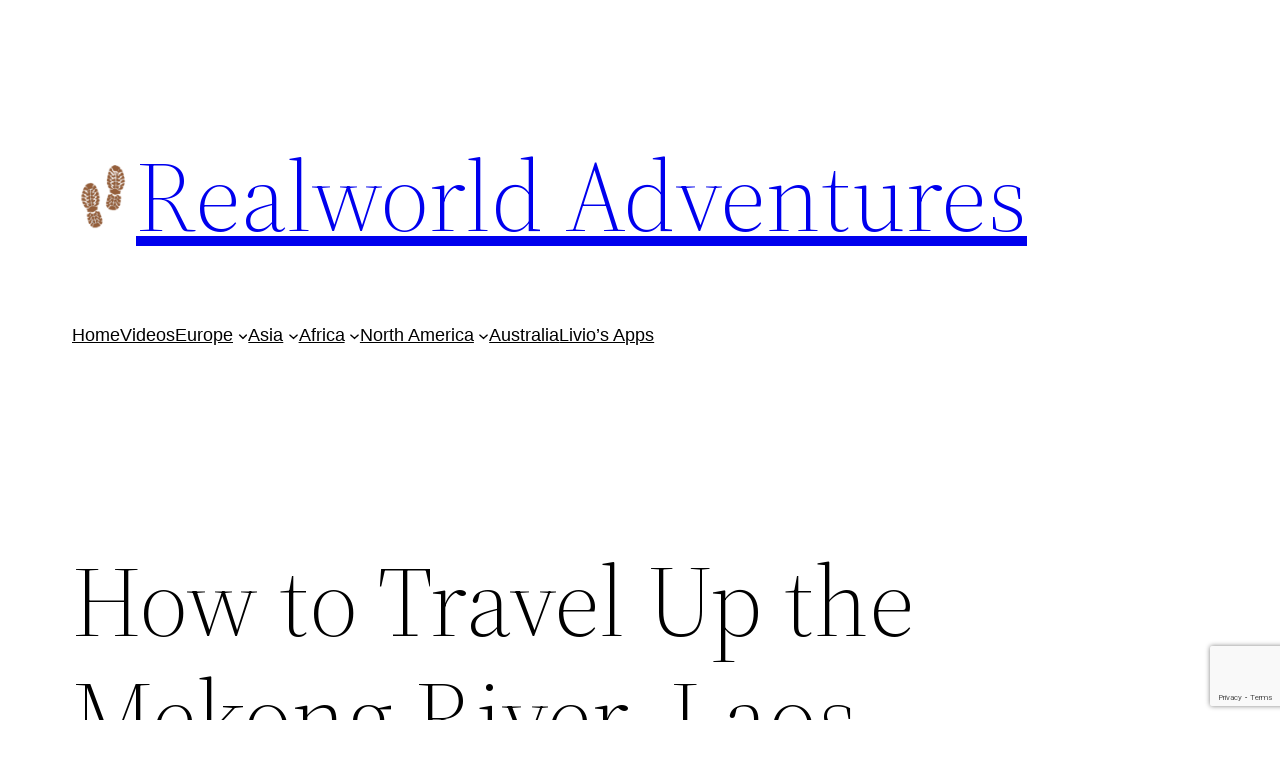

--- FILE ---
content_type: text/html; charset=utf-8
request_url: https://www.google.com/recaptcha/api2/anchor?ar=1&k=6Le5goYUAAAAANb4XvP_2VfrQs1obANRljOtnzuq&co=aHR0cHM6Ly9yZWFsd29ybGRhZHZlbnR1cmVzLmNvbTo0NDM.&hl=en&v=PoyoqOPhxBO7pBk68S4YbpHZ&size=invisible&anchor-ms=20000&execute-ms=30000&cb=fhh5ulajmscv
body_size: 49892
content:
<!DOCTYPE HTML><html dir="ltr" lang="en"><head><meta http-equiv="Content-Type" content="text/html; charset=UTF-8">
<meta http-equiv="X-UA-Compatible" content="IE=edge">
<title>reCAPTCHA</title>
<style type="text/css">
/* cyrillic-ext */
@font-face {
  font-family: 'Roboto';
  font-style: normal;
  font-weight: 400;
  font-stretch: 100%;
  src: url(//fonts.gstatic.com/s/roboto/v48/KFO7CnqEu92Fr1ME7kSn66aGLdTylUAMa3GUBHMdazTgWw.woff2) format('woff2');
  unicode-range: U+0460-052F, U+1C80-1C8A, U+20B4, U+2DE0-2DFF, U+A640-A69F, U+FE2E-FE2F;
}
/* cyrillic */
@font-face {
  font-family: 'Roboto';
  font-style: normal;
  font-weight: 400;
  font-stretch: 100%;
  src: url(//fonts.gstatic.com/s/roboto/v48/KFO7CnqEu92Fr1ME7kSn66aGLdTylUAMa3iUBHMdazTgWw.woff2) format('woff2');
  unicode-range: U+0301, U+0400-045F, U+0490-0491, U+04B0-04B1, U+2116;
}
/* greek-ext */
@font-face {
  font-family: 'Roboto';
  font-style: normal;
  font-weight: 400;
  font-stretch: 100%;
  src: url(//fonts.gstatic.com/s/roboto/v48/KFO7CnqEu92Fr1ME7kSn66aGLdTylUAMa3CUBHMdazTgWw.woff2) format('woff2');
  unicode-range: U+1F00-1FFF;
}
/* greek */
@font-face {
  font-family: 'Roboto';
  font-style: normal;
  font-weight: 400;
  font-stretch: 100%;
  src: url(//fonts.gstatic.com/s/roboto/v48/KFO7CnqEu92Fr1ME7kSn66aGLdTylUAMa3-UBHMdazTgWw.woff2) format('woff2');
  unicode-range: U+0370-0377, U+037A-037F, U+0384-038A, U+038C, U+038E-03A1, U+03A3-03FF;
}
/* math */
@font-face {
  font-family: 'Roboto';
  font-style: normal;
  font-weight: 400;
  font-stretch: 100%;
  src: url(//fonts.gstatic.com/s/roboto/v48/KFO7CnqEu92Fr1ME7kSn66aGLdTylUAMawCUBHMdazTgWw.woff2) format('woff2');
  unicode-range: U+0302-0303, U+0305, U+0307-0308, U+0310, U+0312, U+0315, U+031A, U+0326-0327, U+032C, U+032F-0330, U+0332-0333, U+0338, U+033A, U+0346, U+034D, U+0391-03A1, U+03A3-03A9, U+03B1-03C9, U+03D1, U+03D5-03D6, U+03F0-03F1, U+03F4-03F5, U+2016-2017, U+2034-2038, U+203C, U+2040, U+2043, U+2047, U+2050, U+2057, U+205F, U+2070-2071, U+2074-208E, U+2090-209C, U+20D0-20DC, U+20E1, U+20E5-20EF, U+2100-2112, U+2114-2115, U+2117-2121, U+2123-214F, U+2190, U+2192, U+2194-21AE, U+21B0-21E5, U+21F1-21F2, U+21F4-2211, U+2213-2214, U+2216-22FF, U+2308-230B, U+2310, U+2319, U+231C-2321, U+2336-237A, U+237C, U+2395, U+239B-23B7, U+23D0, U+23DC-23E1, U+2474-2475, U+25AF, U+25B3, U+25B7, U+25BD, U+25C1, U+25CA, U+25CC, U+25FB, U+266D-266F, U+27C0-27FF, U+2900-2AFF, U+2B0E-2B11, U+2B30-2B4C, U+2BFE, U+3030, U+FF5B, U+FF5D, U+1D400-1D7FF, U+1EE00-1EEFF;
}
/* symbols */
@font-face {
  font-family: 'Roboto';
  font-style: normal;
  font-weight: 400;
  font-stretch: 100%;
  src: url(//fonts.gstatic.com/s/roboto/v48/KFO7CnqEu92Fr1ME7kSn66aGLdTylUAMaxKUBHMdazTgWw.woff2) format('woff2');
  unicode-range: U+0001-000C, U+000E-001F, U+007F-009F, U+20DD-20E0, U+20E2-20E4, U+2150-218F, U+2190, U+2192, U+2194-2199, U+21AF, U+21E6-21F0, U+21F3, U+2218-2219, U+2299, U+22C4-22C6, U+2300-243F, U+2440-244A, U+2460-24FF, U+25A0-27BF, U+2800-28FF, U+2921-2922, U+2981, U+29BF, U+29EB, U+2B00-2BFF, U+4DC0-4DFF, U+FFF9-FFFB, U+10140-1018E, U+10190-1019C, U+101A0, U+101D0-101FD, U+102E0-102FB, U+10E60-10E7E, U+1D2C0-1D2D3, U+1D2E0-1D37F, U+1F000-1F0FF, U+1F100-1F1AD, U+1F1E6-1F1FF, U+1F30D-1F30F, U+1F315, U+1F31C, U+1F31E, U+1F320-1F32C, U+1F336, U+1F378, U+1F37D, U+1F382, U+1F393-1F39F, U+1F3A7-1F3A8, U+1F3AC-1F3AF, U+1F3C2, U+1F3C4-1F3C6, U+1F3CA-1F3CE, U+1F3D4-1F3E0, U+1F3ED, U+1F3F1-1F3F3, U+1F3F5-1F3F7, U+1F408, U+1F415, U+1F41F, U+1F426, U+1F43F, U+1F441-1F442, U+1F444, U+1F446-1F449, U+1F44C-1F44E, U+1F453, U+1F46A, U+1F47D, U+1F4A3, U+1F4B0, U+1F4B3, U+1F4B9, U+1F4BB, U+1F4BF, U+1F4C8-1F4CB, U+1F4D6, U+1F4DA, U+1F4DF, U+1F4E3-1F4E6, U+1F4EA-1F4ED, U+1F4F7, U+1F4F9-1F4FB, U+1F4FD-1F4FE, U+1F503, U+1F507-1F50B, U+1F50D, U+1F512-1F513, U+1F53E-1F54A, U+1F54F-1F5FA, U+1F610, U+1F650-1F67F, U+1F687, U+1F68D, U+1F691, U+1F694, U+1F698, U+1F6AD, U+1F6B2, U+1F6B9-1F6BA, U+1F6BC, U+1F6C6-1F6CF, U+1F6D3-1F6D7, U+1F6E0-1F6EA, U+1F6F0-1F6F3, U+1F6F7-1F6FC, U+1F700-1F7FF, U+1F800-1F80B, U+1F810-1F847, U+1F850-1F859, U+1F860-1F887, U+1F890-1F8AD, U+1F8B0-1F8BB, U+1F8C0-1F8C1, U+1F900-1F90B, U+1F93B, U+1F946, U+1F984, U+1F996, U+1F9E9, U+1FA00-1FA6F, U+1FA70-1FA7C, U+1FA80-1FA89, U+1FA8F-1FAC6, U+1FACE-1FADC, U+1FADF-1FAE9, U+1FAF0-1FAF8, U+1FB00-1FBFF;
}
/* vietnamese */
@font-face {
  font-family: 'Roboto';
  font-style: normal;
  font-weight: 400;
  font-stretch: 100%;
  src: url(//fonts.gstatic.com/s/roboto/v48/KFO7CnqEu92Fr1ME7kSn66aGLdTylUAMa3OUBHMdazTgWw.woff2) format('woff2');
  unicode-range: U+0102-0103, U+0110-0111, U+0128-0129, U+0168-0169, U+01A0-01A1, U+01AF-01B0, U+0300-0301, U+0303-0304, U+0308-0309, U+0323, U+0329, U+1EA0-1EF9, U+20AB;
}
/* latin-ext */
@font-face {
  font-family: 'Roboto';
  font-style: normal;
  font-weight: 400;
  font-stretch: 100%;
  src: url(//fonts.gstatic.com/s/roboto/v48/KFO7CnqEu92Fr1ME7kSn66aGLdTylUAMa3KUBHMdazTgWw.woff2) format('woff2');
  unicode-range: U+0100-02BA, U+02BD-02C5, U+02C7-02CC, U+02CE-02D7, U+02DD-02FF, U+0304, U+0308, U+0329, U+1D00-1DBF, U+1E00-1E9F, U+1EF2-1EFF, U+2020, U+20A0-20AB, U+20AD-20C0, U+2113, U+2C60-2C7F, U+A720-A7FF;
}
/* latin */
@font-face {
  font-family: 'Roboto';
  font-style: normal;
  font-weight: 400;
  font-stretch: 100%;
  src: url(//fonts.gstatic.com/s/roboto/v48/KFO7CnqEu92Fr1ME7kSn66aGLdTylUAMa3yUBHMdazQ.woff2) format('woff2');
  unicode-range: U+0000-00FF, U+0131, U+0152-0153, U+02BB-02BC, U+02C6, U+02DA, U+02DC, U+0304, U+0308, U+0329, U+2000-206F, U+20AC, U+2122, U+2191, U+2193, U+2212, U+2215, U+FEFF, U+FFFD;
}
/* cyrillic-ext */
@font-face {
  font-family: 'Roboto';
  font-style: normal;
  font-weight: 500;
  font-stretch: 100%;
  src: url(//fonts.gstatic.com/s/roboto/v48/KFO7CnqEu92Fr1ME7kSn66aGLdTylUAMa3GUBHMdazTgWw.woff2) format('woff2');
  unicode-range: U+0460-052F, U+1C80-1C8A, U+20B4, U+2DE0-2DFF, U+A640-A69F, U+FE2E-FE2F;
}
/* cyrillic */
@font-face {
  font-family: 'Roboto';
  font-style: normal;
  font-weight: 500;
  font-stretch: 100%;
  src: url(//fonts.gstatic.com/s/roboto/v48/KFO7CnqEu92Fr1ME7kSn66aGLdTylUAMa3iUBHMdazTgWw.woff2) format('woff2');
  unicode-range: U+0301, U+0400-045F, U+0490-0491, U+04B0-04B1, U+2116;
}
/* greek-ext */
@font-face {
  font-family: 'Roboto';
  font-style: normal;
  font-weight: 500;
  font-stretch: 100%;
  src: url(//fonts.gstatic.com/s/roboto/v48/KFO7CnqEu92Fr1ME7kSn66aGLdTylUAMa3CUBHMdazTgWw.woff2) format('woff2');
  unicode-range: U+1F00-1FFF;
}
/* greek */
@font-face {
  font-family: 'Roboto';
  font-style: normal;
  font-weight: 500;
  font-stretch: 100%;
  src: url(//fonts.gstatic.com/s/roboto/v48/KFO7CnqEu92Fr1ME7kSn66aGLdTylUAMa3-UBHMdazTgWw.woff2) format('woff2');
  unicode-range: U+0370-0377, U+037A-037F, U+0384-038A, U+038C, U+038E-03A1, U+03A3-03FF;
}
/* math */
@font-face {
  font-family: 'Roboto';
  font-style: normal;
  font-weight: 500;
  font-stretch: 100%;
  src: url(//fonts.gstatic.com/s/roboto/v48/KFO7CnqEu92Fr1ME7kSn66aGLdTylUAMawCUBHMdazTgWw.woff2) format('woff2');
  unicode-range: U+0302-0303, U+0305, U+0307-0308, U+0310, U+0312, U+0315, U+031A, U+0326-0327, U+032C, U+032F-0330, U+0332-0333, U+0338, U+033A, U+0346, U+034D, U+0391-03A1, U+03A3-03A9, U+03B1-03C9, U+03D1, U+03D5-03D6, U+03F0-03F1, U+03F4-03F5, U+2016-2017, U+2034-2038, U+203C, U+2040, U+2043, U+2047, U+2050, U+2057, U+205F, U+2070-2071, U+2074-208E, U+2090-209C, U+20D0-20DC, U+20E1, U+20E5-20EF, U+2100-2112, U+2114-2115, U+2117-2121, U+2123-214F, U+2190, U+2192, U+2194-21AE, U+21B0-21E5, U+21F1-21F2, U+21F4-2211, U+2213-2214, U+2216-22FF, U+2308-230B, U+2310, U+2319, U+231C-2321, U+2336-237A, U+237C, U+2395, U+239B-23B7, U+23D0, U+23DC-23E1, U+2474-2475, U+25AF, U+25B3, U+25B7, U+25BD, U+25C1, U+25CA, U+25CC, U+25FB, U+266D-266F, U+27C0-27FF, U+2900-2AFF, U+2B0E-2B11, U+2B30-2B4C, U+2BFE, U+3030, U+FF5B, U+FF5D, U+1D400-1D7FF, U+1EE00-1EEFF;
}
/* symbols */
@font-face {
  font-family: 'Roboto';
  font-style: normal;
  font-weight: 500;
  font-stretch: 100%;
  src: url(//fonts.gstatic.com/s/roboto/v48/KFO7CnqEu92Fr1ME7kSn66aGLdTylUAMaxKUBHMdazTgWw.woff2) format('woff2');
  unicode-range: U+0001-000C, U+000E-001F, U+007F-009F, U+20DD-20E0, U+20E2-20E4, U+2150-218F, U+2190, U+2192, U+2194-2199, U+21AF, U+21E6-21F0, U+21F3, U+2218-2219, U+2299, U+22C4-22C6, U+2300-243F, U+2440-244A, U+2460-24FF, U+25A0-27BF, U+2800-28FF, U+2921-2922, U+2981, U+29BF, U+29EB, U+2B00-2BFF, U+4DC0-4DFF, U+FFF9-FFFB, U+10140-1018E, U+10190-1019C, U+101A0, U+101D0-101FD, U+102E0-102FB, U+10E60-10E7E, U+1D2C0-1D2D3, U+1D2E0-1D37F, U+1F000-1F0FF, U+1F100-1F1AD, U+1F1E6-1F1FF, U+1F30D-1F30F, U+1F315, U+1F31C, U+1F31E, U+1F320-1F32C, U+1F336, U+1F378, U+1F37D, U+1F382, U+1F393-1F39F, U+1F3A7-1F3A8, U+1F3AC-1F3AF, U+1F3C2, U+1F3C4-1F3C6, U+1F3CA-1F3CE, U+1F3D4-1F3E0, U+1F3ED, U+1F3F1-1F3F3, U+1F3F5-1F3F7, U+1F408, U+1F415, U+1F41F, U+1F426, U+1F43F, U+1F441-1F442, U+1F444, U+1F446-1F449, U+1F44C-1F44E, U+1F453, U+1F46A, U+1F47D, U+1F4A3, U+1F4B0, U+1F4B3, U+1F4B9, U+1F4BB, U+1F4BF, U+1F4C8-1F4CB, U+1F4D6, U+1F4DA, U+1F4DF, U+1F4E3-1F4E6, U+1F4EA-1F4ED, U+1F4F7, U+1F4F9-1F4FB, U+1F4FD-1F4FE, U+1F503, U+1F507-1F50B, U+1F50D, U+1F512-1F513, U+1F53E-1F54A, U+1F54F-1F5FA, U+1F610, U+1F650-1F67F, U+1F687, U+1F68D, U+1F691, U+1F694, U+1F698, U+1F6AD, U+1F6B2, U+1F6B9-1F6BA, U+1F6BC, U+1F6C6-1F6CF, U+1F6D3-1F6D7, U+1F6E0-1F6EA, U+1F6F0-1F6F3, U+1F6F7-1F6FC, U+1F700-1F7FF, U+1F800-1F80B, U+1F810-1F847, U+1F850-1F859, U+1F860-1F887, U+1F890-1F8AD, U+1F8B0-1F8BB, U+1F8C0-1F8C1, U+1F900-1F90B, U+1F93B, U+1F946, U+1F984, U+1F996, U+1F9E9, U+1FA00-1FA6F, U+1FA70-1FA7C, U+1FA80-1FA89, U+1FA8F-1FAC6, U+1FACE-1FADC, U+1FADF-1FAE9, U+1FAF0-1FAF8, U+1FB00-1FBFF;
}
/* vietnamese */
@font-face {
  font-family: 'Roboto';
  font-style: normal;
  font-weight: 500;
  font-stretch: 100%;
  src: url(//fonts.gstatic.com/s/roboto/v48/KFO7CnqEu92Fr1ME7kSn66aGLdTylUAMa3OUBHMdazTgWw.woff2) format('woff2');
  unicode-range: U+0102-0103, U+0110-0111, U+0128-0129, U+0168-0169, U+01A0-01A1, U+01AF-01B0, U+0300-0301, U+0303-0304, U+0308-0309, U+0323, U+0329, U+1EA0-1EF9, U+20AB;
}
/* latin-ext */
@font-face {
  font-family: 'Roboto';
  font-style: normal;
  font-weight: 500;
  font-stretch: 100%;
  src: url(//fonts.gstatic.com/s/roboto/v48/KFO7CnqEu92Fr1ME7kSn66aGLdTylUAMa3KUBHMdazTgWw.woff2) format('woff2');
  unicode-range: U+0100-02BA, U+02BD-02C5, U+02C7-02CC, U+02CE-02D7, U+02DD-02FF, U+0304, U+0308, U+0329, U+1D00-1DBF, U+1E00-1E9F, U+1EF2-1EFF, U+2020, U+20A0-20AB, U+20AD-20C0, U+2113, U+2C60-2C7F, U+A720-A7FF;
}
/* latin */
@font-face {
  font-family: 'Roboto';
  font-style: normal;
  font-weight: 500;
  font-stretch: 100%;
  src: url(//fonts.gstatic.com/s/roboto/v48/KFO7CnqEu92Fr1ME7kSn66aGLdTylUAMa3yUBHMdazQ.woff2) format('woff2');
  unicode-range: U+0000-00FF, U+0131, U+0152-0153, U+02BB-02BC, U+02C6, U+02DA, U+02DC, U+0304, U+0308, U+0329, U+2000-206F, U+20AC, U+2122, U+2191, U+2193, U+2212, U+2215, U+FEFF, U+FFFD;
}
/* cyrillic-ext */
@font-face {
  font-family: 'Roboto';
  font-style: normal;
  font-weight: 900;
  font-stretch: 100%;
  src: url(//fonts.gstatic.com/s/roboto/v48/KFO7CnqEu92Fr1ME7kSn66aGLdTylUAMa3GUBHMdazTgWw.woff2) format('woff2');
  unicode-range: U+0460-052F, U+1C80-1C8A, U+20B4, U+2DE0-2DFF, U+A640-A69F, U+FE2E-FE2F;
}
/* cyrillic */
@font-face {
  font-family: 'Roboto';
  font-style: normal;
  font-weight: 900;
  font-stretch: 100%;
  src: url(//fonts.gstatic.com/s/roboto/v48/KFO7CnqEu92Fr1ME7kSn66aGLdTylUAMa3iUBHMdazTgWw.woff2) format('woff2');
  unicode-range: U+0301, U+0400-045F, U+0490-0491, U+04B0-04B1, U+2116;
}
/* greek-ext */
@font-face {
  font-family: 'Roboto';
  font-style: normal;
  font-weight: 900;
  font-stretch: 100%;
  src: url(//fonts.gstatic.com/s/roboto/v48/KFO7CnqEu92Fr1ME7kSn66aGLdTylUAMa3CUBHMdazTgWw.woff2) format('woff2');
  unicode-range: U+1F00-1FFF;
}
/* greek */
@font-face {
  font-family: 'Roboto';
  font-style: normal;
  font-weight: 900;
  font-stretch: 100%;
  src: url(//fonts.gstatic.com/s/roboto/v48/KFO7CnqEu92Fr1ME7kSn66aGLdTylUAMa3-UBHMdazTgWw.woff2) format('woff2');
  unicode-range: U+0370-0377, U+037A-037F, U+0384-038A, U+038C, U+038E-03A1, U+03A3-03FF;
}
/* math */
@font-face {
  font-family: 'Roboto';
  font-style: normal;
  font-weight: 900;
  font-stretch: 100%;
  src: url(//fonts.gstatic.com/s/roboto/v48/KFO7CnqEu92Fr1ME7kSn66aGLdTylUAMawCUBHMdazTgWw.woff2) format('woff2');
  unicode-range: U+0302-0303, U+0305, U+0307-0308, U+0310, U+0312, U+0315, U+031A, U+0326-0327, U+032C, U+032F-0330, U+0332-0333, U+0338, U+033A, U+0346, U+034D, U+0391-03A1, U+03A3-03A9, U+03B1-03C9, U+03D1, U+03D5-03D6, U+03F0-03F1, U+03F4-03F5, U+2016-2017, U+2034-2038, U+203C, U+2040, U+2043, U+2047, U+2050, U+2057, U+205F, U+2070-2071, U+2074-208E, U+2090-209C, U+20D0-20DC, U+20E1, U+20E5-20EF, U+2100-2112, U+2114-2115, U+2117-2121, U+2123-214F, U+2190, U+2192, U+2194-21AE, U+21B0-21E5, U+21F1-21F2, U+21F4-2211, U+2213-2214, U+2216-22FF, U+2308-230B, U+2310, U+2319, U+231C-2321, U+2336-237A, U+237C, U+2395, U+239B-23B7, U+23D0, U+23DC-23E1, U+2474-2475, U+25AF, U+25B3, U+25B7, U+25BD, U+25C1, U+25CA, U+25CC, U+25FB, U+266D-266F, U+27C0-27FF, U+2900-2AFF, U+2B0E-2B11, U+2B30-2B4C, U+2BFE, U+3030, U+FF5B, U+FF5D, U+1D400-1D7FF, U+1EE00-1EEFF;
}
/* symbols */
@font-face {
  font-family: 'Roboto';
  font-style: normal;
  font-weight: 900;
  font-stretch: 100%;
  src: url(//fonts.gstatic.com/s/roboto/v48/KFO7CnqEu92Fr1ME7kSn66aGLdTylUAMaxKUBHMdazTgWw.woff2) format('woff2');
  unicode-range: U+0001-000C, U+000E-001F, U+007F-009F, U+20DD-20E0, U+20E2-20E4, U+2150-218F, U+2190, U+2192, U+2194-2199, U+21AF, U+21E6-21F0, U+21F3, U+2218-2219, U+2299, U+22C4-22C6, U+2300-243F, U+2440-244A, U+2460-24FF, U+25A0-27BF, U+2800-28FF, U+2921-2922, U+2981, U+29BF, U+29EB, U+2B00-2BFF, U+4DC0-4DFF, U+FFF9-FFFB, U+10140-1018E, U+10190-1019C, U+101A0, U+101D0-101FD, U+102E0-102FB, U+10E60-10E7E, U+1D2C0-1D2D3, U+1D2E0-1D37F, U+1F000-1F0FF, U+1F100-1F1AD, U+1F1E6-1F1FF, U+1F30D-1F30F, U+1F315, U+1F31C, U+1F31E, U+1F320-1F32C, U+1F336, U+1F378, U+1F37D, U+1F382, U+1F393-1F39F, U+1F3A7-1F3A8, U+1F3AC-1F3AF, U+1F3C2, U+1F3C4-1F3C6, U+1F3CA-1F3CE, U+1F3D4-1F3E0, U+1F3ED, U+1F3F1-1F3F3, U+1F3F5-1F3F7, U+1F408, U+1F415, U+1F41F, U+1F426, U+1F43F, U+1F441-1F442, U+1F444, U+1F446-1F449, U+1F44C-1F44E, U+1F453, U+1F46A, U+1F47D, U+1F4A3, U+1F4B0, U+1F4B3, U+1F4B9, U+1F4BB, U+1F4BF, U+1F4C8-1F4CB, U+1F4D6, U+1F4DA, U+1F4DF, U+1F4E3-1F4E6, U+1F4EA-1F4ED, U+1F4F7, U+1F4F9-1F4FB, U+1F4FD-1F4FE, U+1F503, U+1F507-1F50B, U+1F50D, U+1F512-1F513, U+1F53E-1F54A, U+1F54F-1F5FA, U+1F610, U+1F650-1F67F, U+1F687, U+1F68D, U+1F691, U+1F694, U+1F698, U+1F6AD, U+1F6B2, U+1F6B9-1F6BA, U+1F6BC, U+1F6C6-1F6CF, U+1F6D3-1F6D7, U+1F6E0-1F6EA, U+1F6F0-1F6F3, U+1F6F7-1F6FC, U+1F700-1F7FF, U+1F800-1F80B, U+1F810-1F847, U+1F850-1F859, U+1F860-1F887, U+1F890-1F8AD, U+1F8B0-1F8BB, U+1F8C0-1F8C1, U+1F900-1F90B, U+1F93B, U+1F946, U+1F984, U+1F996, U+1F9E9, U+1FA00-1FA6F, U+1FA70-1FA7C, U+1FA80-1FA89, U+1FA8F-1FAC6, U+1FACE-1FADC, U+1FADF-1FAE9, U+1FAF0-1FAF8, U+1FB00-1FBFF;
}
/* vietnamese */
@font-face {
  font-family: 'Roboto';
  font-style: normal;
  font-weight: 900;
  font-stretch: 100%;
  src: url(//fonts.gstatic.com/s/roboto/v48/KFO7CnqEu92Fr1ME7kSn66aGLdTylUAMa3OUBHMdazTgWw.woff2) format('woff2');
  unicode-range: U+0102-0103, U+0110-0111, U+0128-0129, U+0168-0169, U+01A0-01A1, U+01AF-01B0, U+0300-0301, U+0303-0304, U+0308-0309, U+0323, U+0329, U+1EA0-1EF9, U+20AB;
}
/* latin-ext */
@font-face {
  font-family: 'Roboto';
  font-style: normal;
  font-weight: 900;
  font-stretch: 100%;
  src: url(//fonts.gstatic.com/s/roboto/v48/KFO7CnqEu92Fr1ME7kSn66aGLdTylUAMa3KUBHMdazTgWw.woff2) format('woff2');
  unicode-range: U+0100-02BA, U+02BD-02C5, U+02C7-02CC, U+02CE-02D7, U+02DD-02FF, U+0304, U+0308, U+0329, U+1D00-1DBF, U+1E00-1E9F, U+1EF2-1EFF, U+2020, U+20A0-20AB, U+20AD-20C0, U+2113, U+2C60-2C7F, U+A720-A7FF;
}
/* latin */
@font-face {
  font-family: 'Roboto';
  font-style: normal;
  font-weight: 900;
  font-stretch: 100%;
  src: url(//fonts.gstatic.com/s/roboto/v48/KFO7CnqEu92Fr1ME7kSn66aGLdTylUAMa3yUBHMdazQ.woff2) format('woff2');
  unicode-range: U+0000-00FF, U+0131, U+0152-0153, U+02BB-02BC, U+02C6, U+02DA, U+02DC, U+0304, U+0308, U+0329, U+2000-206F, U+20AC, U+2122, U+2191, U+2193, U+2212, U+2215, U+FEFF, U+FFFD;
}

</style>
<link rel="stylesheet" type="text/css" href="https://www.gstatic.com/recaptcha/releases/PoyoqOPhxBO7pBk68S4YbpHZ/styles__ltr.css">
<script nonce="po91dhrvmw4XbOJSW1RvGw" type="text/javascript">window['__recaptcha_api'] = 'https://www.google.com/recaptcha/api2/';</script>
<script type="text/javascript" src="https://www.gstatic.com/recaptcha/releases/PoyoqOPhxBO7pBk68S4YbpHZ/recaptcha__en.js" nonce="po91dhrvmw4XbOJSW1RvGw">
      
    </script></head>
<body><div id="rc-anchor-alert" class="rc-anchor-alert"></div>
<input type="hidden" id="recaptcha-token" value="[base64]">
<script type="text/javascript" nonce="po91dhrvmw4XbOJSW1RvGw">
      recaptcha.anchor.Main.init("[\x22ainput\x22,[\x22bgdata\x22,\x22\x22,\[base64]/[base64]/[base64]/bmV3IHJbeF0oY1swXSk6RT09Mj9uZXcgclt4XShjWzBdLGNbMV0pOkU9PTM/bmV3IHJbeF0oY1swXSxjWzFdLGNbMl0pOkU9PTQ/[base64]/[base64]/[base64]/[base64]/[base64]/[base64]/[base64]/[base64]\x22,\[base64]\\u003d\\u003d\x22,\x22w51fwqorwojChMKfBcOHFUpGAcK3wqNaP8Ouw7XDl8K+w4tCJMOww7dsIG9IT8OuU1fCtsK9wpd7w4RUw5DDs8O3DsKjREXDqcOFwow8OsORWTpVPsKpWgM3BldPT8KzdlzCpzrCmQlLIUDCo0oKwqx3wq0tw4rCv8KNwr/Cv8KqUMKKLmHDhmvDrBMSHcKEXMKqZzEew4jDnzJWccKSw41pwo8CwpFNwpIsw6fDicOMRMKxXcOYb3IXwpt2w5k5w5nDi2orPV/[base64]/Ci8KDw6LCsDnCgCcqw4nDlsKldsKEw7LCmMKKw6nCtWLDtxILG8OcCWnCs2DDiWMkFsKHIDopw6tELjVLK8O+wqHCpcK0WsKew4vDs2kwwrQswq/CmAnDvcO3woRywofDgALDkxbDnEdsdMOEMVrCnjfDqy/Cv8OUw4wxw6zCusOYKi3DiwFcw7J9RcKFHW/DtS0odmrDi8KkVnhAwqlnw69jwqcpwqF0TsKjMMOcw44Wwoo6BcKeSMOFwrktw7/Dp1pXwrhNwp3DpsK6w6DCnhllw5DCqcOrM8KCw6vClsOHw7Y0aCctDMOrXMO/JgUdwpQWMMOqwrHDvx4OGQ3ClMKMwrB1FsKQYlPDkcKEDEhIwrJrw4jDhmDClll9MgrCh8KYK8KawpU8UBRwOQA+b8KXw51LNsOQI8KZSx5uw67Dm8KNwpIYFEbCoA/Cr8KLJiFxSsKKCRXCokHCrWlNTyE5w5DCucK5wpnCrG3DpMOlwrMSPcKxw5/ChFjClMKob8KZw48SMsKDwr/[base64]/DvsOnQ1HCtx7Cr2jDgcK5I8KPwqcxOwjCiSrChMO7wpbClMK/w6TDoVLDsMOnwo3DocOmwoTCkMK/PMKncGoVaAPCl8O2w63DiDZydylaPcOsBwZjw6/Dkg3ChMOqwrDDn8ORw4rDvjHDoik1w5HCkTPDmEMGw4TCt8OaeMKLw4TDhMK4w7cmwr1Ew6fCi2sLw6Fnw6RSVsKkwrrDjsOMEsOuwpTDiQ/CnsO9wqPCsMKHQkLCs8Ovw6wyw6Nrw6IMw4kbw5DDgXTCmcKDwp3Do8KLw6vDt8O7w4dRwrvDhH7DnloJwpDDri3DnsKMJDdeYj/DiGvDtVkkP1t7w4nCo8KLwobDmsKjE8KdXTIbwolPw6p4w4LDhcKYw7F4P8OGQHgRDsO7w4Ifw5cxaFwrw4k2fsOtw7I9wqbCtsKAw6QfwpfDr8OeYMOAJMOnc8Kpw6XDv8OgwohsQjo7WXRCKsKUw4jDkMKvworCvMKlw51xwoY/[base64]/DiC8TwpVpw7PCkHvCrXgnwp7Cmhs6PlZfXXNpRsOXwqAWwqccXMOrwqcdwo9AXATCksK6w5xmw5BlEcObw7PDnhotwo/[base64]/[base64]/[base64]/DhMKRMcKyHUnCn8KGwpptwrfCg8O2w6LDu3ZFw7jDlMO/[base64]/M0rDncOtLsOTXAIyMcOjVQhXH8ONw4gBw63DigvDkRLDsRhdHl8XW8KMwpHDssOkcV3DpcKfPcOyP8OEwojDpTsCaXR+wpLDtMOcwo9gw4vDrU3CrybDlUU6woTDpH3Dg17DnR1Zw4gXJFVVwq/Dhy7CoMOtw4HCoBjDi8OKUsOJHMK/wpEzTH4Nw4FMwq0waSPDpVHCo1rDlT3Cnh3CusKTBMOOw5U0wrbDqV3Dl8KSw6t3wrfDjMO5Ild4BsOnG8KgwpVew7M/woVlBE/Dk0LDpcOudF/CkcOuPRZ7w7duNcKuw6IWwo1uUGxLw5/DkRvCoiXDscO4QcOEA17Dsg9OYsKhw4nDkMOVwozCiGtoJTPDuFDCj8O6w7fDoiDCsR/Cq8KBWhrCs2/Dq3LDvBLDrRnDjsKowrMoaMKYWzfClCxVLDLDmMKKw606w6wPaMOZwpJ0wr7CtcOUw4ANwpXDicKkw4TCsX/DugU1w73DkXLCo1w5V10wLU4gw45pYcOgw6JVw4RYw4PDqQXDjSxCPAg9w5fCpsOkMAM9woTDpsKmw4zCjsOsGhrCuMKzSG3CoBTDunbDp8Ojw6nCmjVzwpYTSQoSN8K/IWfDr10+G0jCmsKTwoHDssKaYSLDnsO0wpcYfMKfwqXDmcOaw4/DtMKvcMOGwr9sw4ErwrzCmsKmwrbDncKXwo7Du8OTw4jCpV09BBDClcKLdcKPIhQ0w5dew6LCkcOTw6HClAHChMK/w57DgA1udlYPDw/[base64]/CnxjChRdYwqDCksKrw5jCvUPDigTDlMO8M8KFPW5LK8K3w6XDksKHwpcVw47DpMOUVMOsw5xMwqI0XyDCksKrw7h7dxVrwrp6FgDCuQLCqwDCljFxw7gPcsKTwrjCuDoMwq9MHX/DqGDCt8O8AFNfw7oWRMKDwqgYeMKnw6I8GXPCv2rDhDBNwq7DqsKIw5E7wp1dJgPDvsO3w4HDtyoIwqrDjTrDvcOEfWBAw4YoDsOGw4IuDMOMRMO2fcKLwrrDpMKhwplKFsK2w5kdKiDCkz0tOi/DsR9NfsKCEMKzBS8tw6V8wqvDscOTb8Kuw5HDicOCCMKyVMOiA8OmwoTDjkHCvygle0wRwr/CssOsLcKtw4/[base64]/CjhYNJhcJdX7Cjx5ZwonDjMOpZcK4w5wiT8OqBcKDBcK+enZsHGdjCHLDnlJVw6REw6bDgV9EUMKjw4/DnsOQGsKrwo1cBUEqEsOiwpDDhy3DuzLCqMOnZ1R8wqM9wodlWcKQbj7CpMO7w5zCsiHCsWVQw6nDmBrDjTTDgkZEw7XDrsK7woJdwq5Wb8KQCz/ChcKxH8Oqw43DrhYQw57Dq8KeCzEbWcOuZWA4ZsO4TzHDssK4w53DjEVPCBQGwpvCi8OGw4howpbDjk7Cpydhw63Ckw5qwrIubjApYmvCrMK1w4/Cg8Kbw5AcHifChiVwwqsyLMKLPMOmwonCrjFQQgvClW7DkSkZw7wrw57DtzxIfWVeBsKQw79qw7VQwpo4w7rDmT7CgwbCgsOEw7zDsCh9McOOw4/[base64]/CpDzCs3cbw5Adw6N0w7bDpHHCssO7McKew4AzEsK/R8K0woldRsKBw4dHwq3DisOjw47DrDfCi3E9QMOpw6QqBinCnMKLOcK2dcOqbhw0AnrCs8OddzIqY8OTF8Ovw4RpEFnDqH4wCBFawr52w4QTWMKRf8Olw6rDjhvCn1ZZRnbCohbDv8K4JcKRYgQQw6wYVwfCs3ZzwokIw6/[base64]/[base64]/CnA88B8KQwod+AjXDn8KxKETCmcOVEmYpaHrDp1bClGhZw74ZWcKXVcKFw5vCs8KuHWXDscOaw4nDqMK+w4R8w5l0bMORwr7CmsKTw4zCg1DCiMKlCyxtZ1/Dt8OPwpMKDxg8wofDvhhwecKVwrAWZsKqH3rCuzLCmUbDqkwWETPDmMOywpoXJsKhFCDCg8OhFUlTw4jDoMOcwqHDnmnDtHVJw6MRdcK+ZsOpTDk1wqnChivDvcO2FkjDg2tvwovDssKjwo0JB8O5SF/Dk8KWfnPCmEVBdcOHLMK9wqLDmMKXYMKvPMOlCn0wwpbCosKIwpHDlcKoPjrDjsOJw5Q2DcOEw6PDtMKGw4pKUCnCpsKVEiIUeyTDmsOJwoDCsMKeQBkiV8OLGcOrwo4BwodDbX/DsMOmwrgGworCtj3DtWHDq8KMTcK3PDA/HcKAwrF7wq7DvmrDlMO3dsO8dAzDkMKIZ8Knw5k6QW1FLlV5QMOWfmbCuMO0asOqwr/DkcOrDsO4w6NlwpfCmcKmw4U8w54wPcOzIhF1w7ByScOow6xtw5gSwrXCn8KJwpbCkAbCt8KhSsKrbHljc0lyQMOsasOjw45Sw6/Dr8KTwo7CuMKEw5DDhm5WQyZiKTZgVzt+w7zCocK/FMOlfz3CvCHDpsKGwrLDsjbDm8KswqlZOATDoC1AwpBCAMO6w6cawp95MQjDlMO7F8K1woJjZik9w6/CqsOvMUrCnsOcw5HDp0zDusKYLnpTwp13w5w6TsO1wrdHZFnChRRYw4YaY8OYZ2zDuRPCtjXCqXoYDMKsGMKmbMO3BsO+bMO5w6sgKWlcDTLCqcOWTi/DosKww57DpA/CrcOgw7s6alrDqCrCkUlmw4sKdcKIXsOowps5SEw8FsOXwoR/JsK4TDHDmmPDjgomAxcfYsKcwok6e8K/wpliwq13w5XCsFImwoBbBS7DpcO1LcOgDjvCoiFbKhDDlVzCh8OlD8KJDz0sbVvDtcODwqvDlCDDnRIvwrzClQ3CucK/w4/Ds8O8OMOdw6bDqMKIaAQcYsKqwofDsx5pw5fDoRjDpsKGK1DDs3JNSnk0w67CnW7CpcK0wrDDlVxxwqNjw7d0wrAmanfCkznDu8KjwpzDrMKNTsO/[base64]/CuMKfHcOCSsOZFT/[base64]/[base64]/Di8OywojDkVvCmjzCuVbCo0jDtMKsfEDDvGkvQsOvwoN/w67CjxjDpcOuKCXCpnvDqMKvQ8O7GMKtwrvCuWIsw54+w4g+C8KPwpdWw6zCoWXDnsKzGm3Ctx92Q8OUNFzDrQ0iPmZbYcKjwpXDvcOXwplucULDh8KxFGBNw7IbTknDgWrCqMKCQMK1H8OeQ8Kmw5LCuArDrXTCgsKkw79bw7BUJcKxwojChg/DumTDknnDnE3DpgTCnU7DmgQjfkLDoConMhUZG8KhYinDucO7wrfDvsK+wrZTwp4Qw4HDqELCijooWcKVB0huXhHDlcOmLQfDssOMwp7DmzN/[base64]/CjVPDrEc6wp/DsTp9wpfCkDoLTcKiBlIMLMKtV8KgOT/Dl8K5OMORwpjDssKwNUBvwpsLdg9LwqBrw6fCicOVw63Djy7DuMOqw6BXSMKAE0XCm8KWUVl/wqTCu3LCvMKrD8KMRUdcIyTDtMOlw4PDmU7CkyXDk8OewpggKMOywpDCkRfCswU9w7FjVcK2w5PDvcKEw4zCpMO8ZkjCpsOgOQPDo0paMcKJw5cHFkxWDDAYw6xqw7xFcW0Kwq/[base64]/CiTlWE2cJw6obcHzCi01FwqHCvsKEwqFyw5jDhsOvwr/CjsKwKmvCskXCkA7Dh8KHwqsfY8OeR8O4w7RBZU/[base64]/wpN7IMKtwqszwqzCjTRTRF8JWsKLwpnDhsOjwqnCv8ONHl8Oc1duFMK/w4RLw6R2wqnDsMOtw7TCgGNVw5pEwrbDisKZw4vCq8K5Bhk5w4w2CBp6wp/Crh9owo0Hw5zDl8K/wqYUNXcZNcK8w4Egw4UeYzEISMOCw7VKeU8TOB3CpX3CkB0Vw6HDmU3Dm8O/emBMQcOpw7jDvSPCkzwIMR7DgcOAwps7wr10H8Olw6vDhsOWw7HDo8O8wq/[base64]/DucOwZcOZwpjCmsO7wrrCnXw0A8K2XmXChyE9w5bCqcKTXF8LQcKpwqJsw4QIEDHDqsKjWcO5SEbCkW/Dv8KCw6lGOW4/W1J0w7t/[base64]/CcORwodEw518wo/[base64]/MMOjfcOvwppow53DrR3DqALDmMKnw4XCmU1UEMKlKm5sCDnCj8ObwpkIw7rCmsK1JkzCoREQYsOmw59Cw4o+wq5owq/Cr8KcY3fDgMKkwrjCknTClsOjbcOewq5yw5bDuHbCqsK7HMKEYndIF8KkwqXDs2JrbcKTS8OKwpd6aMOSBg0+dMOeBsOCwovDsihYFHs9wqrDpcOmYQHCnMKww4TCqTjCk1zDpzLCmgQuwr/CicKcw7nDrQkaV3Zzwp8rVcKRwodWwrjDojPDjijDoFBETwnCucK1w6jDuMOvUR7Dv33CmVnDni3Ck8K6R8KjCMO7woNNCcOcw4BVW8KIwoIhQMOSw4pXX3ohS3nCq8O3SEHCkR3DlTXDgyHCpRdpKcKFTDI/[base64]/CnU/DvMObRcKbXcO1w5dRKsO7F8KMw64Pwr7CnsKWw7bDoSTDhcONesKPYB5mZifDv8OmAsOow4/DjcKWwq5Sw6/[base64]/DocONBMOCBSgtIVDCsyxkwqfCoMOTVMOSw7jCm8OTDwo2w7ZrwoY7XcOTAsKoIhQFAMOfTH8Bw54NB8Onw4LCklo3VsKPO8KXKMKUwq0/woYiwqnDmMOYw7DCnQYsbFDCt8KRw6Umw6gvHS/DgR3DqMOfBQbDpMOFw4vCoMKlw4PDgzslZUQ4w6NiwqvDusKDwokoDMKdwpfDhAUowqXCv1bCqxnDg8KUwookwowPPkhuwpI0KsKZwqBxakXCnU3CrlN4w4hJwpZoEW7DnyPCv8KIwoZJcMOqwo/Cl8K6eXlSwppQahZhw446YsORw6ZWw5g/wrl3VMKbIcKtwr9gYw9JFVLDsjx2HXLDt8KYPsKVFMOhMsKxI0Yvw4QjViTDv3LCl8OTwqvDhsOYw650P1TDtsOTKVLDlxNGPVNnAcKEOMK6esK1w4rCgxPDtMO9wozDn24dLyR0w7rDn8KsKcOTOcKkwoc/w5nDkMOWYcKZwrJ6wrnDuCUPFAV8w4fDswgQCMOTw6ouw4TDhMOlaT1EFsKvP3XCj0XDvMOmCsKsEiLCisOvwpbDsx/[base64]/[base64]/Cs8OTDMOddMOQwohgw6jDolTDt8KwCsKmXcOFw78XJsOKw79bwprDqsOsSEA4WcKbw5FSfsKiR1zDqcOxwpRDZMOVw6XChx7CjiU0wrgMwot8dMKhdsKZKjjChV1sccKswrzDucKkw4DCpcKsw6LDhy/CjGbCvcK5wqzDg8K3w5PChQ7DtcKQFsKNSlvDkMO4wofDtMObwrXCp8OhwrQVT8KXwrNCdAkqwqIowqwYKcKFworDsx3DlsK7w4/CmsOXF11owpc2wpfCicKAw7kbLMK4LH7DrsOIwr3CtsOkwr3CiDzCgxXCu8OGw67Di8OMwocnwqxAP8OxwrgOwoIOdMOZwr8wVMK/w618R8OAwoZbw6BRw6/[base64]/CtcO9NAZbwqbCg3ZXw5fDqsOkU8OLw7PCgMOYazYHBsOrwpQ1ZsOXTnE7JcOgw57CkcOdw4XCr8K+L8K2w541W8KSwrrCiRjDgcOrZ2XDpzYZwr9EwrXDr8OCw7lYHlXCqsOgVSIvYSFBw4fClRB1wp/[base64]/DvSTCkmTDtXthSyMkOHLCn8OMDcO0BUd4GErDlg9xFWc1w7M7WmnDpzpNDQfCtSRqwpxyw5hCEMOgWsO+wq3Di8O2QcK1w408DyUBa8K/wqXDtcOgwohOw5Atw7zCs8KsY8OOwoIfbcKAwogZw6/[base64]/DuVtuw5TCgcOCFn7CnmnDlcK8fHRTw5XDrsOlw4I1wobCvMOtwqRzw5fCtcKXMHZSbx1jL8Kkw6jDr3Yxw7QtQH/DhMOKTsOEOMO4WTlJwpjDqh1fwoLChDLDqcOjw543bMOEwqF4Z8KaYMKRw4cBwp7DrsKUHjnCt8Kaw5vDu8O3wprCnMKOeRMDw7QPdm3DiMKbw6TClsOtw5XDmcOvwqPDhHDDnXwVw6/DosKcPVZTKQLCkjhbw4XDg8K/wqvDsCzCmMKXwpAyw5fCosKRwoNCRsOyw5vCgB7DtmvDg3RRLQ3DsktgagI8w6Jjf8O2BxEhWVHCicOKw49uwrp3w5nDuwzDsjjCscK/woTDo8OqwpYHVsKvX8KoDxFcKMKpwrrClzVpbk3Dg8KgAQLCmMKNwrU2wobCpg/Dk23CvUrCt1DCm8OGFsKvU8OKNMO/BMKzDng8w40Pw5N+WMOdecORHTsQwrbCqsOYwoLDnxJmw4kFw4HDv8KcwrUsV8OSw7/CoCnCsRfDgcK+w4VlSsKVwoQKw7bDqsK4w4vCpgbCnh0AJ8O0w4VnTMKWJ8OyQGo9G2lfw4zCscKxdkgudcOXwqYKwootw44XGy9FWREFDsKSWcOWwrrDjsOfwo7CtGfCp8O4GsKhGcKkEcK3w6/CncKTw6DCjwHCliV5KFBrdgvDmcOGYsO2LcKDe8KIwo4/OE9SUjTCgg/CrXZ3wozDgVw6ecKMwp/DlsKtwoB2w61owobDqcKwwrvCg8KREMKSw5XDiMOxwr4YW2zCkcKyw6jDv8OXN3rDkcOnwp3DksKgPADDvzoFwqhdFsK4wr/DkwBcw6ZncsO9dD4OHm5qwqTDiUYxI8OzZsKBCFg9X0puK8KCw4jCrMK9bcKmfCovIy7CpD8oUm7CtcOCwrbDuk3Dsk7CqcO2w6HCtHvDnhzCmMKQE8KeesOdwqPDtsOcYsKbIMKPw4vDgjLCgEHDg1o2w4/CsMKwLhZdw7bDjxp1w7o4w6hkwopCClcTwpcKw59PdjhjTknDnnHDuMONczF4wqoFZC/CmHUefMKJAcO0w5bDujDCosKYwrTCnMObUsOOXjfCtnB7w6/DpGXDvMOWw68WwpPCv8KTGhjDlzYFwo/DpThQIxXDlsO5w5ogw73DgUdzBMOAwrlbwpfDq8O/w6PDk34Yw4/CosK/wqZ+wpdSHcOBw6rCqMK8YsKNMcKxw6TChcKQw6hFw7jCsMKbw41YfMKra8OVO8OCw7jCo1rChsONCC3DlV3Cng8TwozCt8KrFcObwqoEwoUTIF5PwpgLCcOBwpM9FDQyw4QxwpHDtWrCqcKVLFIUw7bCkxRVesOmwo/CpMKHwonCmEPCs8KsTjtWw6nDvm1/J8ONwoRfwrvDo8O/[base64]/CknIew4FIZV8qIn3DhsOjc8KFw7t/w6rClznChX/[base64]/Dg1DDrVbCp8OKWDnCrF7DusOEwqjDi2/[base64]/H3IHLcKXwrTDl8KGG8OLHcKWwrM9NMKNw7HDncKANzBtw6LCryVPUxNbw6vCmcOTSMOsaEnCmVRlwoR6OVbCgMO7w5JKJ2BNDMOKwrEdZ8KuJ8KIwoBgw79aeDLCoWRdwqbCicKzbEULw7URwpcccsKlw5XCkn/DpcOqWcOCw5nCsDdpczzDr8K2w6nCoTDDvjRlwpMQKjPCsMOqwrgHa8OgBMK4Bn9tw4PDi1oMwr17f3nDlcO/AWhvwphWw4jDpcOxw6M7wovChsOXYMKjw4A2TwdPFjlMbcOcM8OZwqEewpVYw7xPfcOTWw5pFh0hw5vCsBzDqsO9ICMteEItw7/CjkBHZ2ZoPDPCilDDjHRxYUUrw7XDoHHDuW9HZ1waCFUtFMOuw6gweBbCqsKvwq0awocIXcOKBMKtCD54A8Onw59XwpBew67CjsOSQ8ORFXzDgcOHMMK/[base64]/w5A9wpTCn3zCmWbClsKzwo3CqhsqwpDCnMKvwpUkYcOWwrNXAknDk0UGY8K4w68tw5HCp8O/wqjDisOAJgzDp8K5wrLCjQ/DjcKJA8Kow6rCv8KBwpvCozAaIMK/[base64]/wq7CmzDDtsOscsOqVlzDv19eHMOJwpEqw6LDmMOIBXZYJVRuwpZcwr4OP8K9w4cdwqHDrh4Dw5rCmH9fw5LCmC1aYcObw5TDrcK9w4nDvCh8BWrCu8KbVhJWIcK/fAHDiG3CtsOfZ2PCti8be2vDuSDCj8OQwr7DncOmJEPCuB06wq7DkyQeworCnsKrwr9nwqbDuDxVWzHDi8O4w6wqPcOCwqzCnWrDjMO0ZzvCjWBuwrrCp8KbwqAgwpgGKcKMCGBJX8KNwrpRRcOHScOmwonCocO1w7fDjRpMHsKtccKmGj/CimhpwqElwpEYXMOBw6HCmgzClT8pV8KXFsK6wrIlSnA5Bn52fsKawp3ClijDmsK3wrbChS4fIT4/XCZ+w7sMw6fDrnZ3w5fDtBXCqHvDnsO2AcK+OsOVwqFLTSnDgsKjB23Dm8OCwrPDrBTDo3k1wqDDpgs0woTCpjjDmMORw5Bowr7DkMOQw6RvwrEqwr9/w4c2I8K0JcOSHEPCosOlM1lTTMK7w6dxw6bDpWPDqEJXw4DCusKzwpo6AMKrAyLDsMO9G8O3dwrCtHDDlsKJaQtNGBTDtMKEXEfCssKHw7nDkB3DoBDCisKCw6tLbgJRDsO7eg99woYow6xPR8Kcw6ZZS3nDnMO9w7TDt8KZXMOIwoZLAj/[base64]/CoGPDtAfDmSHCo8O5PsKafcKPw53Dt0U8EVvCicOHw6Now4NCIjLDridiGgRtw5JqQx5Lw40Rw6zDk8KJwqxfYMOVwqpmDU57YlHCo8OdM8KSB8O/[base64]/VTDCrsKpO8OpGjnCqT/CuispMQwgPsOvNcOCw60+w45rGcO5w4XCkWwdIWDDvMK0wq1cI8OKKl/[base64]/CjkBWwpRZcWzDjcKBIsKAwqQ/bMK0d8Kaa33Ct8KWF8KQw7nCgcO+GkEbw6ZRwo/DsXcWw6zDvhwOwrzCgMKlJmxvJCYdQcOsIkjCiwI4XxBwRjXDkzfClcKzEWl7w49rGsOHKMKTWMK3w5JswrzDr2JaOB/CnxVASiRJw75dQCrCkMK1E2PCsl1awoktcHAOw4PCp8O9w4DCicOLw75ow5LCiT5owrPDqsOVw6fCvsOeQSl5FMO9Ry/[base64]/Cm8K4wqrCrMONwrESRcK4wrUQFgTChQzCgWjCvsORUsOuesO0XkpAwqPDiQ5ww5LDti5ReMOmw6caP1UlwqvDk8OiJMKUJw4zclPDoMK0w5clw6LDonXDiXLCggDDp05bwo7DiMONw50CIMOcw6HCqMK8w4UIRsO0wq3CnMK/QsOiOcOhw7dLOnhNwrXDqRvCiMOOXcKCw7AnwqN5JsOUSMKcwrYNw4oFcy/Dm0Atw6nCr1xWw4EJYTnDmsKqwpXCvEbCqzhwWcOuTgHCo8OxwpnClsOUwqjCg3sQE8KawoMjcCTCn8OgwpoGFzQ1w5/[base64]/CgsKjwrHDlG4ywopYw4UJG8K4w6nCsCDCjn7Dm8OPQsKPw7vDrcK8KMOwwqzCmMKmwqk9w6RvS03DtMOdFwh0w4rCt8O0woPDtsKOwp5Uw6vDvcOpwrkxw4nCncODwp/Cp8ODXhQ5SQ/CgcKSB8KUK3HDsRY+NVjCslk2w57CsQ/CkMOGwoc8wp8bZU1mfsKlwowKAlpcw7TCpTN4w4/Dg8OTcihAwqU1w7HDv8ORPsOAw7TDjW0pw7/DhsOfIn/CkcK6w4bChzANBwZww6ZfJcK+cj/[base64]/CrQ4hwpEtw4wIKsKrVH4Vwq/Dm8OLNVJVw6wQw5zDkTtOw4/CvQg+WlPCrywwWcKsw73DuEs4KsO6LRMiPsOnbRxXwoHDkMK3HGTCmMO9wpfChVMRwrDDpMKww5w7w4/CpMOVAcOJA38qwpzCrwLDhV46w7HCoBJhwrTDosKbcWc5NsOoPh5JckbDhcKhesKMwrDDgcOiKGUTwp5vKsKUS8OyKsOWB8O8OcKZwqHDkMO8XHrCgDshw4DCu8KKd8Kaw4xYw4TDosOeNGw1SsOrw5DCncOlZzJgeMOHwodXwpTDk0rDmcO9wqV/CMKQfMOlRMK9wq3CvcO+VHpRw4wpw4sBwp7ChgrCusKcHMOBw73DkjopwoRPwrpdwrFywrzDnFzDgWnClVIMw5LCmcOww5rDj3bCisKmw6LDhU7Dji/[base64]/w5zDnxENfAlSf01RcSl5wovDqnNOKsK9asKyDQM5ZMK7w7LDmxdzSWzCqy0aRz8NJH/DrlbDmQ/CrirCtsK4PcOmZMKZM8KNHMOcTUoSHgYmeMOlHEI9wqvCl8OjTsOYwoA0wqpkw5fDgsK6wqoOwr7DmGjCpMOqIcKVwohdBVEDZDzDpSwYC03ChxrCoXQKwpodw5nCiiURSMKANMOYd8KDw6/Do3lrE3TCrMOqwqo0w74vw43CjcKFwqt3W0l2N8K+Z8KowpJAw4McwooEVsOywphLw7R1wp0iw43DmMOnCMOJTwtPw6LCp8KTNMOvPTbChMO/[base64]/[base64]/[base64]/DlHMHD8KTC8KVNMKVT8OAIsOBaHrDocKAHcOWw5jClsKSCcKsw59GQn3DuV/DiifDlsOmw7FVaG3CmTfCqnRbwr55w5N8w4dRUmt4w7MRPsOUw69xwoFePWPCsMOsw7HDrcO9woMAQznDh1YQPsOsWcKow7dXwq/DsMOaO8KDw7jDq2HDpAzCokbCsnnDrcKOEUDDgBY2E3nClsOiwp3DhMK4wonCssO2wqjDvClqSDlVwqDDkQxgYikEIkNqRMOOwpPDli8KwqjCnDtDwpkEF8KTFMKowo7Cv8OmBR/DscKdUmwSwrzCisO5YXlGw4dEc8KpwpXCqMOxw6Qsw70nwpjCgMKYGsOrLjwZKMOawpMzwq/CvcKmRsKQw6bDsUbDqcOpccKOVcK2w599w5jDrRhSw47DnMOiw5TDgkPChsOnccKoIk9ReR0OfFlBw5prccKvLMO1worCiMOJw6/DuGnDpsOpU23Co17Co8KYwpR2URcHwqNmw7xlw5bCs8O9w5DDusKwX8OTUGIaw5xTwogKw5pOwqzDv8KALjDCssK9PVfChyvCsAzDj8KAwq/Cp8O3UcKsT8Ofw4Qvb8OzIcKdw70UcGTDiFnDv8O9w5/DqmkbJcKLw4wfQVdCQiEBw77CrBLCij4oPHjDuUXCp8KAw6nDmMOEw77DtXxNwqvDiVHDs8OEw6/Dpl1pw5FHCsO0w6PCj2EIw4XDtcKIw7QiwoXDrFTDqUvDqk3CmsODwo/DiA/[base64]/cMK0eMOTXwbDg8K+bznCncKTOykaEcOjwo3Cuh7DlTYbYsOeMXTCicKPJTk4csKEw7bDnsOCbFd3wqTChhLDn8ODw4bCv8OEw61iwrPCuCB5w7xDwoUzw6EfLHXCtMKxwqdtwoxTIhwHwqsHJsKUw5jDkCAHIsOMVMKXLcKSw7nDm8OZG8KyaMKLw7XCuXPCtn/DpgzCjMKgw77DtMO/ZwbDq39KLsKaw6/[base64]/[base64]/[base64]/[base64]/Dq37DncOFRkVuNMKOF8KPIErChMOZMzYvPMO7woJ+I03ChnkXwp88W8K0PGgLw7zDiE3DosOhwpx0N8O/wrDCiFUswplwV8O/HkDCnVjDmEcqZRnCvMO7w73DiTg0ZXgIYcKkwrhvwpcTw6LDtEEwJg3CpinDrcKeaQfDhsOIwoQTw7gPwqwwwqdOfMKBcmB/YsO/wrbCnTYaw73DgMK4wrxIWcKKPMOFw6IiwrrCqCnCg8KowpnCo8OBwpJnw7HDkcKxST97w5fCncK/w6g2T8O+Ygs4w4YKQmvCl8OMw6AZdsKgdgF7w7rCpjdAc3FcKMOLwrjCq3kcw7xrU8K0JcO3wrHDnVjCqgDCt8O6EMOFSDHCgcKYwpjCiGwSwrV9w6pGKMKGw58YfAvCpWYnVXluE8KHwp3CjRpwUgARwqzCoMK/UsOUwpjDkkXDlUrCgMKbwpEcYQRCw4UKP8KMFMOCw73DhlsUf8KWwrtrP8OgwonDgjLDt3/Cp3UAN8OSw441wrV7wpJ8fHfCjMO0ElceCMKTdEsuwrwvCmzDi8KGw6ACdcOjwp0iwpnDqcKQw4Q7w5/CrD7CrcObwqMrw6rDtsKXwpdewp0QW8KoE8KyOBsIwpDDkcOtwqPDrXrCmDwiworCh0EHacO4CERow4oRwq5/[base64]/DosOrQMKLw47Cs3HDssKOR0/CizxPwpU/YcKiw67Dh8OPUsKAwoTCn8K6D2LCsWbCkTPDq17DhjwDw64qVsOmesKMw7ACRMKfwr/CicKYw7QZJVfDu8KIImwaIsOtbsK5dRPCh2rCk8OQw7AbLk/[base64]/w6Y5VcO6wqrDtcOyJ2pqaSjCoCg5wo0TwrhQHMOXw6PDi8OMw6Eow5EpQQowZWHDlsKQDR/CmMOjccOYdRzCh8KNw6bDs8OMKcOhwo4eaSo+wrPDusOgQknCh8OUworCl8OUwrokMcKASHk0OWxpEMOoWMK8RcOzARnChRTCu8Oiw5JgZQrDkMKBw7vDliJTdcO9wrlMw45Gw6pbwpfCsH9MbR7Dk2zDg8KYWcOawqltwonCosOWwqjDisKXIFlwWFvDh14/[base64]/[base64]/DhH1zw6DCiAM8K2wSLMK+ccK2TXUcw7DDqGZVw7vCgDN9FsK4RTDDo8OhwqU3woFowrcqw4zCusKYw6fDh2LChGhNwqxrUMOvSnPDm8OJbcO1ASrCnQYkw5/Cuk7CocO3w4XCjkZLMyjCpMKSw6swUMKNwoUcwozCrTbCgRJJwp1Gw4h5wqvCvzBSwrBTBcKSXFxhcifCh8K4XgzDucOkwqYww5Zrw5XCr8Kjw6Fqe8KIw7kSYWrDmcKMw5NqwpoCccOUwrRmI8K6wobCgWLDl3fCuMOPwpQAYnYzw4R/XsKhWXgNwoMjF8KlwpXChEg5KsKMa8K+esKpOsO5KjLDsgbDlMOpVMKEDgVKw55lZAHCv8KwwpYSdMKWL8KPw5HCoxrDoQzCqQ9oJcOHCsKewq/CsU7CkTk2bj7Ck0Fmw6VgwqpEw5LCkDPDqsOTA2PDnsKKwpYbLcKfw7HCp0rCuMOJw6Y4w7BcBMKCP8OHZMKmWMK2EMKgRmjCtFTCocO6w7zDqw7DtDozw6gSLnrDg8Kiw6nDo8OUN1PDpDnDjsO1w6DDuWw0U8KqwrIKwoPCmwfCtcKDw6Mpw6wUW0/CviMyfWDDtMO/[base64]/[base64]/[base64]/Dq8OSw6/Dn8K1w5rCmShfB2wkG8O9Q3XCuRTCiAYRRG9iS8OQw57DuMKBUcKIwqc/XMKTNMKJwp4Lw5UtcsK1wpo9wqrCk0RwAXwcwrfCrHLDpcKKNV3CjMKVwpIkwr/CuAfDvD4+w7UJB8KmwqEgwosILVLCiMKjw50YwqfCo3zDgCl5NgDCtcOVciMEwr8IwpckRyDDiEjDusKrw6B5w5/[base64]/ChcKAw4dJJcKlLh5Kw5E0w790woTCqQwGPsOvw4vDjsKewo3DvcO/[base64]/CgAkbTi8/[base64]/DiSk5ZMKzXmPDpBEuKMKzw64Uw6dYacK/[base64]/J8ONOkzDnsK/wqLDhA7DrsKvwqcLw4k8wroowoXCti8hfcK/S35vXMOkw71sFBcFwoTCthrCiCFtw7vDlFXCrF3Cs0h9w5Y+wqLDm0kMJkbDvkvChsOzw59dw6dNN8Kuw4/CnV/DlMOQwo17w5XDjsKhw4TCmT3DrMKBw64YR8OETSnDqcOnw5tiKEFvw4JBb8OswoHCvGTDncKPw7/CkEjDp8OjLkrCtnfCqT7CtzdNHMKIecKdS8Kma8Klw7lETMKoT218wqZ6O8Kcw7jClA8YJUEiR1USwpfCosKZw5prKMOuPhE3RR1hWcKWG1FQCgZeLSQKwoh0bcO4w6gywoHCksOJw6ZSOD1HFsKvw4JlwojDnsOEesKtYsOVw5/CkMKdC1oswp3CoMOIB8KZccKowpXCo8Obw5o7HQ\\u003d\\u003d\x22],null,[\x22conf\x22,null,\x226Le5goYUAAAAANb4XvP_2VfrQs1obANRljOtnzuq\x22,0,null,null,null,1,[21,125,63,73,95,87,41,43,42,83,102,105,109,121],[1017145,333],0,null,null,null,null,0,null,0,null,700,1,null,1,\[base64]/76lBhnEnQkZnOKMAhk\\u003d\x22,0,0,null,null,1,null,0,0,null,null,null,0],\x22https://realworldadventures.com:443\x22,null,[3,1,1],null,null,null,1,3600,[\x22https://www.google.com/intl/en/policies/privacy/\x22,\x22https://www.google.com/intl/en/policies/terms/\x22],\x22mMNsDRqFxDW/nuvWDZt9DZKuKOUStRsb9mN710EDGqQ\\u003d\x22,1,0,null,1,1768948187037,0,0,[63,10,95,39,211],null,[151,33,223,77,212],\x22RC-YVY6dVXef92qPg\x22,null,null,null,null,null,\x220dAFcWeA5N_5mXAaC8hzcI6x5m-gnBnKvRSTZyQy-szbqg2dwzja2PSGb9RzXL7bVWpA1Uq10VM4-ilVi3IB1Tj1016Bp-JKI01Q\x22,1769030987059]");
    </script></body></html>